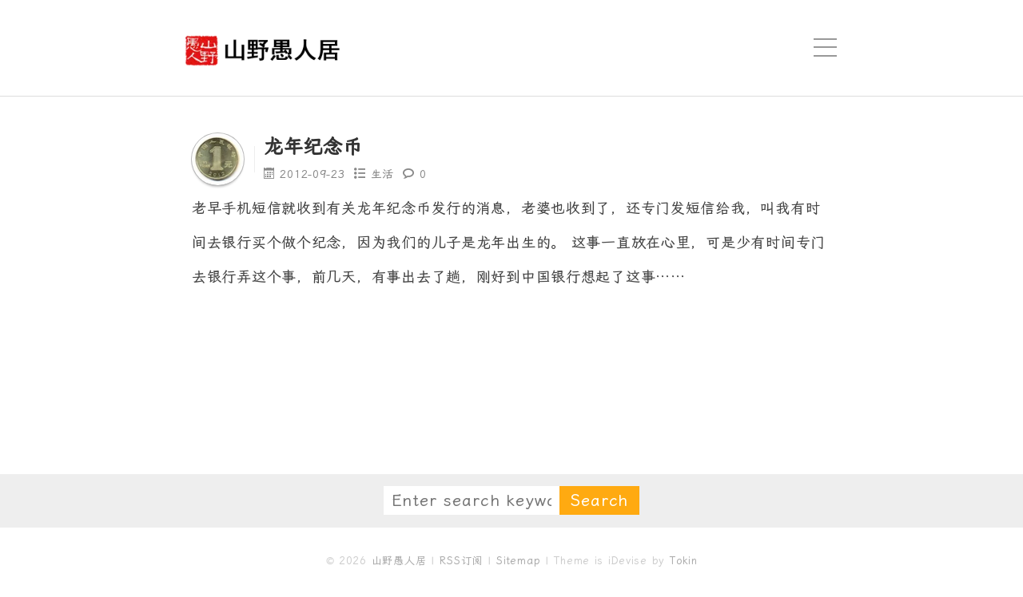

--- FILE ---
content_type: text/html; charset=UTF-8
request_url: https://www.iyuren.com/tag/%E7%BA%AA%E5%BF%B5%E5%B8%81
body_size: 4432
content:
<!DOCTYPE html>
<html lang="zh-CN">
<head>
<meta charset="UTF-8" />
<meta http-equiv="x-dns-prefetch-control" content="on" />
<meta http-equiv="X-UA-Compatible" content="IE=edge,chrome=1" />
<meta name="viewport" content="width=device-width, initial-scale=1.0, minimum-scale=1.0, maximum-scale=1.0, user-scalable=no" />
<title>纪念币 - 山野愚人居</title>
<meta name="keywords" content="纪念币" />
<meta name="description" content="" />
<link rel='stylesheet' id='ajax-comment-css'  href='https://files.iyuren.cn/themes/iYuRen/comments/app.css?ver=2.0.1' type='text/css' media='all' />
<link rel='stylesheet' id='style-css'  href='https://files.iyuren.cn/themes/iYuRen/style.css?ver=1.13' type='text/css' media='all' />
<link rel='stylesheet' id='font-css'  href='https://files.iyuren.cn/themes/iYuRen/assets/webfonts/font.css?ver=1.13' type='text/css' media='all' />
<script type='text/javascript' src='https://files.iyuren.cn/themes/iYuRen/assets/js/jquery-3.1.1.min.js?ver=1.13'></script>
<link rel="shortcut icon" href="https://files.iyuren.cn/themes/iYuRen/assets/images/favicon.ico" />
<link rel="apple-touch-icon" href="https://files.iyuren.cn/themes/iYuRen/assets/images/favicon.png" />
<link rel="icon" sizes="48x48" href="https://files.iyuren.cn/themes/iYuRen/assets/images/favicon.ico" />
<link rel="Bookmark" href="https://files.iyuren.cn/themes/iYuRen/assets/images/favicon.ico" />	
<link rel="dns-prefetch" href="//files.iyuren.cn" />
<link rel="dns-prefetch" href="//img.iyuren.cn" />
<link rel="dns-prefetch" href="//sdn.geekzu.org" />
<!--[if lt IE 9]>
<script src="//cdn.bootcss.com/html5shiv/r29/html5.min.js"></script>
<script src="//cdn.bootcss.com/respond.js/1.4.2/respond.min.js"></script>
<![endif]-->
</head>
<body>
<div id="main" class="container">
	<div class="pjax">
		<header id="header">
			<div class="container">
				<h1 class="logo"><i class="icon-home"></i><a href="https://www.iyuren.com"><img src="https://img.iyuren.cn/uploads/images/logo.png" title="山野愚人居" alt="山野愚人居"></a></h1>
				<nav id="topMenu" class="menu_click">
				    
				    
					<div class="menu-menu-container"><ul id="menu-menu" class="menu"><li><a href="https://www.iyuren.com/">首页</a></li>
<li><a href="https://www.iyuren.com/category/life">生活</a></li>
<li><a href="https://www.iyuren.com/category/notes">札记</a></li>
<li><a href="https://www.iyuren.com/category/discuss">众侃</a></li>
<li><a href="https://www.iyuren.com/category/trip">旅途</a></li>
<li><a href="https://www.iyuren.com/guestbook">留言</a></li>
<li><a href="https://www.iyuren.com/reader">读者</a></li>
</ul></div>					<i class="i_1"></i>
					<i class="i_2"></i>
				</nav>
			</div>
		</header>	
		<section class="blockGroup">
			<article class="post post-list" itemscope="" itemtype="http://schema.org/BlogPosting">
                <div class="icon"><img title="龙年纪念币" alt="龙年纪念币" src="https://img.iyuren.cn/uploads/2012/09/5c11f9feefb68.jpg!small" srcset="https://img.iyuren.cn/uploads/2012/09/5c11f9feefb68.jpg!small 2x"></div>
                <h2 itemprop="name headline" class="title"><a href="https://www.iyuren.com/life/264.html">龙年纪念币</a></h2>
                <div class="p_time">
					<i class="icon-calendar" title="发布时间" alt="发布时间"></i> 2012-09-23&nbsp; 
					<i class="icon-list2" title="分类" alt="分类"></i> <a href="https://www.iyuren.com/category/life" rel="category tag">生活</a>&nbsp; 
					<i class="icon-bubble2" title="评论数" alt="评论数"></i> <a href="https://www.iyuren.com/life/264.html#respond">0</a>	
				</div>
                <p>老早手机短信就收到有关龙年纪念币发行的消息，老婆也收到了，还专门发短信给我，叫我有时间去银行买个做个纪念，因为我们的儿子是龙年出生的。 这事一直放在心里，可是少有时间专门去银行弄这个事，前几天，有事出去了趟，刚好到中国银行想起了这事……</p>
			</article>
            <div class="clearer"></div>
		</section>
		<div class="clearer"></div>
		<nav class="navigator">
        		</nav>
	</div>
</div>
<div class="clearer"></div>
<div class="search">
	<form method="get" action="https://www.iyuren.com">
		<input class="search_key" name="s" autocomplete="off" placeholder="Enter search keywords..." type="text" value="" required="required">
		<button alt="Search" type="submit">Search</button>
	</form>
</div>
<footer id="footer">
	
	<!-- 0.121 秒内总共 19 次查询 --> 
	&copy; 2026 <a href="https://www.iyuren.com">山野愚人居</a> | 
	<a href="https://www.iyuren.com/rss" target="_blank" title="rss订阅">RSS订阅</a> | 
	<a href="https://www.iyuren.com/sitemap.xml" target="_blank" title="sitemap">Sitemap</a> | 
	Theme is iDevise by <a target="_blank" href="https://biji.io/">Tokin</a>
	
	<br />
	<a target="_blank" href="https://beian.miit.gov.cn/">鄂ICP备17019951号-1</a> | 
	<a target="_blank" href="http://www.beian.gov.cn/portal/registerSystemInfo?recordcode=42050602000004" style="display:inline-block;text-decoration:none;height:20px;line-height:20px;"><img src="https://files.iyuren.cn/themes/iYuRen/assets/images/beian.png" style="float:left;"/>鄂公网安备 42050602000004号</a>
	
    <br />
	本网站由<a href="https://www.upyun.com/?utm_source=lianmeng&amp;utm_medium=referral" target="_blank"><img src="https://files.iyuren.cn/themes/iYuRen/assets/images/upyun_logo.png" style="width:45px;height:23px;vertical-align:middle;"></a>提供CDN加速/云存储服务
	
	<!--
	本站已稳定运行了
    <script type="text/javascript">
    var webstar= new Date("4/17/2008");
    var webnow = new Date();
    var dotime = webnow.getTime() - webstar.getTime();
    var donow = Math.floor(dotime / (1000 * 60 * 60 * 24));
    document.write(+donow)
    </script>
    天
	-->
	
	<a class="back2top"></a>
</footer>
<script style="display:none">function index_overloaded(){}</script>
    <style>
        .img-exif-wrapper {
            position: relative !important;
            display: inline-block !important;
            line-height: 0 !important;
            vertical-align: middle;
            max-width: 100%;
        }
        img.imgbox {
            display: block !important;
            margin: 0 !important;
            padding: 0 !important;
        }
        .exif-bar {
            position: absolute !important;
            bottom: 0 !important;
            left: 0 !important;
            right: 0 !important;
            background: linear-gradient(transparent, rgba(0, 0, 0, 0.6)) !important; 
            backdrop-filter: blur(5px);
            -webkit-backdrop-filter: blur(5px);
            color: #ffffff !important;
            font-size: 11px !important;
            padding: 8px 12px 8px 12px !important;
            font-family: -apple-system, BlinkMacSystemFont, "Segoe UI", Roboto, sans-serif !important;
            display: flex !important;
            justify-content: space-between !important;
            z-index: 10 !important;
            pointer-events: none;
            box-sizing: border-box !important;
            line-height: 1.2 !important;
            text-shadow: 1px 1px 2px rgba(0,0,0,0.5);
        }
        .exif-left { font-weight: 500; }
        .exif-right { font-weight: 500; /*opacity: 0.95;*/ }
    </style>

    <script>
    (function() {
        const parseExif = (val) => {
            if (!val) return null;
            const p = val.toString().split('/');
            return p.length === 2 ? (parseFloat(p[0]) / parseFloat(p[1])) : parseFloat(val);
        };

        const processExif = (img) => {
            if (!img.classList.contains('imgbox') || img.hasAttribute('data-exif-applied')) return;
            img.setAttribute('data-exif-applied', 'true');

            fetch(img.src + '!exif')
                .then(r => r.json())
                .then(res => {
                    const e = res.EXIF;
                    if (!e) return;

                    // --- 器材名称逻辑修改 ---
                    const make = (e.Make || "").trim();
                    const model = (e.Model || "").trim();
                    
                    let deviceText = "";
                    if (make && model) {
                        // 如果型号里已经包含了品牌名（如 Make:Apple, Model:iPhone），就不重复显示
                        if (model.toLowerCase().includes(make.toLowerCase())) {
                            deviceText = model;
                        } else {
                            deviceText = make + " " + model;
                        }
                    } else {
                        deviceText = make || model || "Photo";
                    }

                    // 2. 焦距逻辑：优先 35mm 等效，次选实际焦距
                    let focalLength = "";
                    const f35 = e.FocalLengthIn35mmFilm;
                    const fActual = parseExif(e.FocalLength);
                    if (f35 && f35 !== "0") {
                        focalLength = f35 + "mm";
                    } else if (fActual) {
                        focalLength = Math.round(fActual) + "mm";
                    }					
                    // -----------------------

                    const f = parseExif(e.FNumber);
                    const aperture = f ? `f/${f.toFixed(1)}` : "";
                    const shutter = e.ExposureTime || "";
                    const iso = e.ISOSpeedRatings ? `ISO:${e.ISOSpeedRatings}` : "";
                    const date = (e.DateTimeOriginal || e.DateTime || "").split(' ')[0].replace(/:/g, '.');

                    const wrapper = document.createElement('div');
                    wrapper.className = 'img-exif-wrapper';
                    img.parentNode.insertBefore(wrapper, img);
                    wrapper.appendChild(img);

                    const bar = document.createElement('div');
                    bar.className = 'exif-bar';
                    bar.innerHTML = `<span class="exif-left">器材:${deviceText}</span><span class="exif-right">光圈:${aperture} 快门:${shutter}  焦距:${focalLength} ${iso} 日期:${date}</span>`;
                    wrapper.appendChild(bar);
                })
                .catch(() => {});
        };

        const observer = new MutationObserver(ms => {
            ms.forEach(m => {
                m.addedNodes.forEach(n => {
                    if (n.nodeType === 1) {
                        if (n.tagName === 'IMG' && n.classList.contains('imgbox')) processExif(n);
                        n.querySelectorAll?.('img.imgbox').forEach(processExif);
                    }
                });
                if (m.type === 'attributes' && m.attributeName === 'src' && m.target.classList.contains('imgbox')) {
                    processExif(m.target);
                }
            });
        });

        const run = () => {
            document.querySelectorAll('img.imgbox').forEach(processExif);
            observer.observe(document.body, { childList: true, subtree: true, attributes: true, attributeFilter: ['src'] });
        };

        if (document.readyState === 'loading') {
            document.addEventListener('DOMContentLoaded', run);
        } else {
            run();
        }
    })();
    </script>
    <script type='text/javascript'>
/* <![CDATA[ */
var ajaxcomment = {"ajax_url":"https:\/\/www.iyuren.com\/wp-admin\/admin-ajax.php","order":"desc","formpostion":"bottom"};
/* ]]> */
</script>
<script type='text/javascript' src='https://files.iyuren.cn/themes/iYuRen/comments/app.js?ver=2.0.1'></script>
<script type='text/javascript' src='https://files.iyuren.cn/themes/iYuRen/assets/js/functions.js?ver=1.13'></script>
<script type='text/javascript' src='https://files.iyuren.cn/themes/iYuRen/assets/js/comment-reply.min.js?ver=1.13'></script>
<script>
//页面ajax
$('body').on('click',pjax_a,
function() {
	ajax($(this).attr('href'), 'pagelink');
	return false;
});
//搜索ajax
$('body').on('submit',pjax_form, 
function() {
	ajax(this.action + '?s=' + $(this).find(pjax_key).val(), 'search'); 
	return false;
});</script>
<div class="scroll-bar"></div>

<script>
var _hmt = _hmt || [];
(function() {
  var hm = document.createElement("script");
  hm.src = "https://hm.baidu.com/hm.js?bd77280d3cefa53417bbc183d72cc67f";
  var s = document.getElementsByTagName("script")[0]; 
  s.parentNode.insertBefore(hm, s);
})();
</script>

</body>
</html>

--- FILE ---
content_type: text/css
request_url: https://files.iyuren.cn/themes/iYuRen/comments/app.css?ver=2.0.1
body_size: -32
content:
#commentform input#message {
    cursor: pointer;
    max-width: 100%;
    padding-lef: 0;
    color: #fff;
    background: #f55;
    border: 2px solid #f55;
}

.form-submit {
    margin-bottom: 80px;
}

@media(max-width:720px){
.form-submit {
    margin-bottom: 80px;
}	
}

--- FILE ---
content_type: text/css
request_url: https://files.iyuren.cn/themes/iYuRen/style.css?ver=1.13
body_size: 7826
content:
@charset "utf-8";
/* 
  Theme Name: iYuRen
  Theme URL: https://www.iyuren.com
  Description: 修改自iDevise，长期支援版本。
  Author: Tokin
  Author URI: http://biji.io
  Version: 2.0.0
*/

/*@import url(images/ua/style.css);加载图标*/
@font-face{font-family:'icomoon';src:url('./assets/fonts/icomoon.eot?yv0c8t');src:url('./assets/fonts/icomoon.eot?yv0c8t#iefix') format('embedded-opentype'),url('./assets/fonts/icomoon.ttf?yv0c8t') format('truetype'),url('./assets/fonts/icomoon.woff?yv0c8t') format('woff'),url('./assets/fonts/icomoon.svg?yv0c8t#icomoon') format('svg');font-weight:normal;font-style:normal}
[class^="icon-"],[class*=" icon-"]{font-family:'icomoon' !important;speak:none;font-style:normal;font-weight:normal;font-variant:normal;text-transform:none;line-height:1;-webkit-font-smoothing:antialiased;-moz-osx-font-smoothing:grayscale}
.icon-chevron-right:before{content:"\e908"}
.icon-chevron-left:before{content:"\e900"}
.icon-brand:before{content:"\e901"}
.icon-github:before{content:"\e901"}
.icon-brand2:before{content:"\e902";color:#1da1f2}
.icon-twitter:before{content:"\e902";color:#1da1f2}
.icon-brand3:before{content:"\e903";color:#3b5998}
.icon-facebook:before{content:"\e903";color:#3b5998}
.icon-brand4:before{content:"\e904";color:#12b7f5}
.icon-tencentqq:before{content:"\e904";color:#12b7f5}
.icon-brand5:before{content:"\e905";color:#7bb32e}
.icon-wechat:before{content:"\e905";color:#7bb32e}
.icon-brand6:before{content:"\e906";color:#e6162d}
.icon-sinaweibo:before{content:"\e906";color:#e6162d}
.icon-home:before{content:"\e907"}
.icon-pencil2:before{content:"\e909"}
.icon-file-text2:before{content:"\e926"}
.icon-folder-open:before{content:"\e930"}
.icon-price-tag:before{content:"\e935"}
.icon-qrcode:before{content:"\e938"}
.icon-location2:before{content:"\e948"}
.icon-clock:before{content:"\e94e"}
.icon-clock2:before{content:"\e94f"}
.icon-calendar:before{content:"\e953"}
.icon-display:before{content:"\e956"}
.icon-mobile:before{content:"\e958"}
.icon-tablet:before{content:"\e95a"}
.icon-bubble:before{content:"\e96b"}
.icon-bubble2:before{content:"\e96e"}
.icon-list2:before{content:"\e9bb"}
.icon-sphere:before{content:"\e9c9"}
.icon-link:before{content:"\e9cb"}
.icon-attachment:before{content:"\e9cd"}
.icon-eye:before{content:"\e9ce"}
.icon-star-empty:before{content:"\e9d7"}
.icon-star-full:before{content:"\e9d9"}
.icon-heart:before{content:"\e9da"}
.icon-arrow-right2:before{content:"\ea3c"}
.icon-arrow-left2:before{content:"\ea40"}
.icon-tux:before{content:"\eabd"}
.icon-appleinc:before{content:"\eabe"}
.icon-android:before{content:"\eac0"}
.icon-windows:before{content:"\eac1"}
.icon-windows8:before{content:"\eac2"}
.icon-chrome:before{content:"\ead9"}
.icon-firefox:before{content:"\eada"}
.icon-IE:before{content:"\eadb"}
.icon-edge:before{content:"\eadc"}
.icon-safari:before{content:"\eadd"}
.icon-opera:before{content:"\eade"}

/*顶部进度条样式*/
.scroll-bar {position:fixed;top:0;left:0;z-index:4500;display:none;width:0;height:1px;background:#f55;}
/*文章上下页样式*/
.nearbypost{letter-spacing:-.8em;margin:10px 10px;font-size:16px;text-align:center;}
.nearbypost div{display:inline-block;width:49%;letter-spacing:0;}
.nearbypost div.alignright {box-shadow:-1px 0 0 #ddd;text-align:right;white-space:nowrap; overflow:hidden; text-overflow:ellipsis;}
.nearbypost div.alignright a{margin-left:5px;}
.nearbypost div.alignleft {text-align:left;white-space:nowrap; overflow:hidden; text-overflow:ellipsis;}
/*取消回复按钮样式*/
#cancel-comment-reply-link{float: right;margin: 10px 0 0;color:#888}

/* 初始化 */
*,*:before,*:after{transition:.2s;-webkit-font-smoothing:antialiased;-webkit-text-size-adjust:100%;-ms-text-size-adjust:100%;-webkit-box-sizing:border-box;-moz-box-sizing:border-box;box-sizing:border-box;}
html,body,div,span,applet,object,iframe,h1,h2,h3,h4,h5,h6,p,blockquote,pre,abbr,acronym,address,big,cite,code,del,dfn,em,ins,kbd,q,s,samp,small,strike,strong,sub,sup,tt,var,b,u,i,center,dl,dt,dd,ol,ul,li,fieldset,form,label,legend,table,caption,tbody,tfoot,thead,tr,th,td,article,aside,canvas,details,embed,figure,figcaption,footer,header,hgroup,menu,nav,output,ruby,section,summary,time,mark,audio,video{border:0;font-size:100%;font:inherit;vertical-align:baseline;outline:none;/*-webkit-font-smoothing:antialiased;-webkit-text-size-adjust:100%;-ms-text-size-adjust:100%;*/margin:0;padding:0;}
html,body{height:100%;}
body{background:#fff}
body,input,button,textarea{-webkit-appearance:none;border-radius:0;font-family: LXGW WenKai Screen,Lucida Grande,Helvetica Neue,Arial,Hiragino Sans GB,Noto Sans CJK SC,Heiti SC,Microsoft YaHei,WenQuanYi Microhei,sans-serif;letter-spacing:.04em;line-height:2.4em;font-size:1.125em;color:#888;}
p{color:#333;}
br{display:block;line-height:1.6em;}
ol,ul,li{list-style:none;}
input,textarea,button{outline:none;}
blockquote,q{quotes:none;}
blockquote:before,blockquote:after,q:before,q:after{content:none;}
strong,b{font-weight:bold;font-size: 16px;}
em,i{font-style:italic;}
table{border-collapse:collapse;border-spacing:0;}
a{color:#333;text-decoration:none;position:relative;}
a:hover{color:#f55;}
img{border:0;max-width:100%;}
.clearer{display:block;clear:both;}
.container{margin:auto;max-width:860px;width:96%;}
.left{float:left;}
.right{float:right;}
/*
::-webkit-scrollbar-track-piece{background-color:#fff;}
::-webkit-scrollbar{width:10px;height:10px;}
::-webkit-scrollbar-thumb{background:#666;border-left:2px solid #fff;border-right:2px solid #fff}
*/
/* 页头 */
#header{width:100%;height:120px;background:#fff;}
#header:before{content:'';position:absolute;height:1px;top:120px;left:0;right:0;background:#ddd}
#header .logo{font-size:28px;line-height:120px;float:left;position:relative;}
#header .logo img{height:40px;vertical-align: middle;margin: -5px 0 0 0;}/*增加logo，修正logo图片垂直居中：vertical-align: middle;*/
#header .logo i{font-size:35px;position:absolute;top:52%;right:-35px;line-height:0;opacity:0;}
#header .logo:hover i{font-size:20px;right:-29px;opacity:1;}

/* 导航 */
#topMenu{float:right;cursor:pointer;height:40px;margin:38px 0 0 -10px;padding:6px;position:relative;}
#topMenu ul {display:none;line-height:36px;margin:0 0 0 -10px;width:120px;position:absolute;right:0;top:21px;background:#fff;box-shadow:0 1px 5px rgba(0,0,0,.2);z-index:9;animation:nav_ul .3s;}
#topMenu ul li {display:inline;font-size:.95rem;position:relative;padding:0 0 15px 0;}
#topMenu ul li a {width:100%;display:block;text-align:center;}
#topMenu ul li:hover a {background:#f55;color:#fff;}
#topMenu ul li ul {display:none;}
#topMenu ul li:hover ul {display:block;position:absolute;width:100px;right:-10px;top:-32px;line-height:32px;}
#topMenu ul li:hover ul li a {background:none;color:#333;}
#topMenu ul li:hover ul li:hover a {background:#f55;color:#fff;}
#topMenu .i_1,#topMenu .i_2{content:"";position:absolute;}
#topMenu div,#topMenu .i_1,#topMenu .i_2 {top:14px;left:0;width:29px;height:2px;background:#999;display:block;position:relative;}
/*#topMenu div,#topMenu .i_1,#topMenu .i_2 {top:14px;left:0;width:26px;height:1px;background:#ccc;display:block;position:relative;}
#topMenu .i_1 {top:2px;}
#topMenu .i_2 {top:23px;}*/
#topMenu .i_1 {top:2px;}
#topMenu .i_2 {top:21px;}
#topMenu.menu_close .i_2{top:10px;transform:rotate(-45deg);-webkit-transform:rotate(-45deg);-ms-transform:rotate(-45deg);-o-transform:rotate(-45deg);-moz-transform:rotate(-45deg);}
#topMenu.menu_close .i_1{top:12px;transform:rotate(45deg);-webkit-transform:rotate(45deg);-ms-transform:rotate(45deg);-o-transform:rotate(45deg);-moz-transform:rotate(45deg);}
#topMenu.menu_close .i_1,#topMenu.menu_close .i_2 {background:#f55;}
#topMenu.menu_close div {background:none;}
#topMenu.menu_close ul {display:block;}
#topMenu.menu_close ul li ul {display:none;}
#topMenu.menu_close ul li:hover ul {display:block;}
@keyframes nav_ul {
    0% {opacity:0;transform:scale(0);}
    100% {opacity:1;}
}

/* 文章列表 */
.blockGroup{padding:5% 30px;}
.post-list{margin:0 0 10% 0;position:relative;}
.post-list .icon{position:absolute;width:65px;height:65px;top:4px;left:0px;padding:1px;border-radius:100px;box-shadow: 0 0 0 1px #bbb,0 3px 3px -1px #bbb;}
.post-list .icon:after{content:'';position:absolute;width:1px;top:25%;height:50%;right:-14px;background:#eee;}
.post-list .icon i{position:absolute;left:3px;right:0;top:4px;color:#ccc;text-align:center;font-size:26px;line-height:60px;z-index:0;}
.post-list .icon img{border-radius:100px;position:relative;z-index:1;width:100%;height:100%;}

.post-list h2.title{font-size:24px;margin:0 0 0 90px;position:relative;z-index:1;overflow:hidden;font-weight:bold;}
.post-list h2.title a{padding:0 10px 0 0;}
.post-list .p_time{font-size:14px;margin:0 0 0 90px;line-height:25px;}
.post-list .p_time a{color: #888;}/*新加栏目、时间、tag等显示*/
.a_time{font-size:14px;margin:0 0 0 0;}/*列表页面新加栏目、时间、tag等显示*/
.a_time a{color:#888;}/*单页面新加栏目、时间、tag等显示*/
.post-list p{margin:1% 0 0 0;color:#444;}


/* 通用文章格式支持 */
.single{position:relative;}
h2.s_title{font-size:24px;margin:0 0 3% 0;position:relative;color:#333;font-weight: bold;}
h2.s_title:after{position:absolute;content:"";height:1px;width:30%;background:#eee;left:0;bottom:-.6em;}

.single img{max-width:100%;height:auto;margin:10px auto;display:block;float:none;}
.single embed{max-width:100%;margin:10px auto;display:block;}
.single a {text-decoration:none;}
.single p{margin:0 0 10px;}
/*.single p a,.single p a span{background:#fafafa;color:#333!important;padding:2px 6px;}*/
.single p a,.single p a span{border-radius:4px;color:#fa1!important;}
.single p a span{padding:0;}
.single p a:hover,.single p a:hover span{background:#f55;color:#fff!important;}
.single h1,.single h2,.single h3,.single h4{margin:30px 0 10px 1.6em;color:#333;position:relative}
.single h1:before,.single h2:before,.single h3:before,.single h4:before,.single h1:after,.single h2:after,.single h3:after,.single h4:after{content:"";position:absolute;width:4px;height:4px;background:#fa1;left:-22px;top:.7em;}
.single h1:after,.single h2:after,.single h3:after,.single h4:after{background:#f55;left:-12px;top:.3em;}
.single h1{font-size:24px;line-height:28px;}
.single h2{font-size:20px;line-height:24px;}
.single h3{font-size:18px;line-height:22px;}
.single h4{font-size:16px;line-height:18px;}
.single blockquote{border-left:3px solid #333;background:#fafafa;margin:20px 0;padding:10px 20px;word-wrap: break-word;}
.single ol,.single ul{margin:10px 0;padding:10px 40px;background:#fafafa;}
.single ol li{list-style-type:decimal;}
.single ul li{list-style-type:disc;}
.single strong{font-weight:bold;color:#fff;background:#888;border-radius:3px;padding:3px 6px;}
.single hr{border:none;height:1px;background:#eee;margin:50px 30%;}
.single pre code{display:block;overflow:auto;max-height:18em;font-size:14px;line-height:26px;padding:1em;margin:1em 0;background:#333;border-radius:0;white-space: pre-wrap;word-wrap: break-word;}
.single code{padding:2px 4px;background:#eee;box-shadow:0 0 0 1px rgba(0,0,0,.1) inset;border-radius:3px;color:#2aa;}
.single code{font-family:"Verdana","Courier New","Trebuchet MS","Helvetica",sans-serif;}
.single table{border-bottom:1px solid #504F4F;border-right:1px solid #504F4F;border-collapse:collapse;border-spacing:0;margin:0 0 20px;width:100%;}
.single th{font-size:14px;font-weight:bold;}
.single th,.single td{border-top:1px solid #504F4F;padding:6px 10px 6px 6px;border-left:1px solid #504F4F;}
.single dl{margin:0 20px;}
.single dt {font-weight:bold;}
.single dd {margin:0 0 20px;}

.single div.img{overflow:hidden;margin: 0 -30px;}
.single div.img br{display:none;}
.single div.img img{width:100%;margin:auto;}
.single div.img_3 img{width:33.333333%;float:left;margin:0;}
.single div.img_2 img{width:50%;float:left;margin:0;}

.gallery{
 margin:-1%!important;
}
.gallery .gallery-item {
 padding:1%;
 /* width:14.66666%!important; */
 margin: 0 !important;
 overflow:hidden;
 position:relative;
}
.gallery-columns-3 .gallery-item{
 width:33.3333333%!important;
}
.gallery .gallery-item dt:before {
 content: "";
 display: block;
 padding-top: 100%;
}
.gallery .gallery-item dt {
 position: relative;
 box-shadow:0 0 0 1px rgba(0,0,0,.1) inset;
 background: #eee;
 cursor: pointer;
 overflow: hidden;
}
.gallery .gallery-item a {
 position: absolute;
 top: 0;
 right: 0;
 bottom: 0;
 left: 0;
 opacity: 1;
 -webkit-transition: opacity .1s;
 transition: opacity .1s;
 transform: translate(50%,50%);
}
.gallery .gallery-item img{
 margin:0;
 position:absolute;
 top: 0;
 left: 0;
 max-height:100%;
 max-width:none!important;
 width:auto!important;
 border:0!important;
 transform: translate(-50%,-50%);
}

.ending{display:block;width:100%;height:60px;margin:30px 0;border-top:1px dashed #ddd;border-bottom:1px dashed #ddd;position:relative;}
/* 赏赐 */
.reward{width:30px;height:30px;line-height:30px;font-size:18px;color:#fff;border-radius:100px;text-align:center;position:relative;
border:1px solid #f1b60e;background:#fccd60;cursor:pointer;position:absolute;left:66px;top:14px;}
.reward ul{z-index:1;display:none;position:absolute;top:-60px;right:-280px;padding:6px;font-size:13px;width:260px;height:150px;background:#fff;border:1px solid #e6e6e6;box-shadow:0 1px 1px 1px #efefef}
.reward ul:after,.reward ul:before {position:absolute;content:'';border:10px solid transparent;top:50%;left:-20px;margin-top:-10px;}
.reward ul:before{left:-21px;border-right-color:#e6e6e6;}
.reward ul:after{border-right-color:#fff;}
.reward:hover ul{display:block}
.reward ul li{display:inline-block;width:48%;padding:10px;color:#333;line-height:20px;}
/* 简介 */
.about{position:relative;position:absolute;left:20px;top:14px;}
.about img{width:30px;height:30px;border-radius:100%;border:1px solid #ccc;cursor:pointer;}
.about p{z-index:1;display:none;position:absolute;top:-8px;right:-280px;padding:10px;font-size:13px;line-height:26px;width:260px;background:#fff;border:1px solid #e6e6e6;box-shadow:0 1px 1px 1px #efefef}
.about p:after,.about p:before {position:absolute;content:'';border:10px solid transparent;top:12px;left:-20px;}
.about p:before{left:-21px;border-right-color:#e6e6e6;}
.about p:after{border-right-color:#fff;}
.about:hover p{display:block}
/* 社交 */
.sns{margin:0 10px;float:right}
.sns li{float:left;margin:0 10px;}
.sns li i{line-height:56px;}
.sns li.weibo i{color:#d55}
.sns li.tencent i{color:#3cf}
.sns li.douban i{color:#5a7}
.sns li.zhihu i{color:#2ae}
.sns li.weixin i{color:green;}
.sns li.qrcode i{color:blue;}
/* 评论部分 */
#comments{text-align:center;margin:30px 0;font-size:16px;color:#444;}
.comment{z-index:1;}
.comment.depth-1{margin:20px 0 20px 0;border-bottom:1px solid #ddd;padding:0 0 20px;overflow:hidden;} 
.comment.depth-1 .depth-1{padding: 0 0;border:0;}
.comment .comment{margin-left:30px;margin-top:10px;}
.comment .comment .comment{margin-left:0px;}
.comment .comment-body{padding:10px;position:relative;}
.comment .comment-body p{font-size:16px;clear:both;margin-left: 50px;line-height: 26px;}
.comment br{display:none;}
.comment .comment-author{font-size:13px;margin:0 0 24px 0;line-height: 26px;}
.comment .comment-author .avatar{float:left;width:42px;height:42px;padding:1px;margin:0 10px 0 0;border-radius: 100px;box-shadow:0 0 1px #fff,0 0 2px #aaa}
.comment .comment-author cite,.comment .comment-author span{position:relative;top: -2px;}
.comment .comment-author span{left:5px;color:#aaa}
.comment .comment-awaiting-moderation{font-style:normal;color:#f55;}
.comment .comment-meta {position:absolute;top: 25px;left:62px;/*height: 28px;*/overflow: hidden;font-size:13px;color:#aaa;}
.comment .comment-meta a{color:#aaa}
.comment .comment-meta a.comment-edit-link{display:none;}
.comment .reply a{position:absolute;top:10px;right:0;font-size: 14px;line-height:20px;padding:0 5px;color:#fff;border-radius:3px;background:#fa1;}
.comment .reply:hover a{background:#f55;}
#respond{border-top:1px solid #ddd;position:relative;}
#respond:before{content:"";position:absolute;width:7.6em;height:1px;background:#f55;top:-1px;left:-100px;opacity:0;}
#respond:hover:before{left:0;opacity:1;}
#respond h3{font-weight:bold;float:left;margin:10px 0 0;}
#commentform{clear:both;line-height:1em;font-size:13px;}
#commentform a{line-height:2.6em}
/*#commentform label{display:block;position:relative;right:0;margin:10px 0 -4px 0;}*/
#commentform label{display:block;position:absolute;margin:25px 0 0 10px;}/*调整文字在input框内*/
#commentform input,#commentform textarea{max-width:320px;width:100%;padding:3px 10px;margin:10px 5px 0 0;border:2px solid #ddd;border-radius:3px;background:#fff;font-size:13px;height:40px;}
#commentform #comment, #commentform #author, #commentform #url, #commentform #email {padding-left: 50px;}/*调整文字在input框内*/
#commentform textarea {max-width:100%;width:100%;height:8em;}
#commentform textarea:focus,#commentform input:focus{border:2px solid #f55;}
#commentform input#submit{cursor:pointer;max-width:100%;padding-lef:0;color: #fff;background: #fa1;border: 2px solid #fa1;}  
#commentform input#submit:hover{background:#f55;border:2px solid #f55;color:#fff;}
/*.butterBar{width:100%;line-height:80px;position:fixed;text-align:center;left:0;top:0;z-index:11;background:rgba(255,255,255,.8);box-shadow:0 1px 3px #eee;}*/
/*.butterBar{width: 96%;line-height:80px;position:fixed;text-align:center;left:2%;top:0;z-index:11;background:#FFF;box-shadow:0 1px 2px 1px #aaa;}
.butterBar-message{font-size:16px;}ajax评论样式，未使用了*/
/*.os{padding-right:3px;padding-left: 4px;}*/ /*user-agent调整*/
/*.guest-name a{color: #555;}/*评论名颜色调整*/
.blogger-reply {padding: .1rem .25rem;border-radius: .25rem;background-color: #f55;color: #FFF;}/*标记博主回复*/
.comment-author-at {margin-right: 5px;}/*回复@样式修改*/
.comment-author-at a {color: #f55;}/*回复@样式修改*/

.commentlist{counter-reset: comment-floor;border-top: 1px solid #ddd;}
.commentlist > .comment{position:relative;}
.commentlist > .comment:before{content:'#'counter(comment-floor);counter-increment:comment-floor;font-size:18px;position:absolute;top:-1px;right:0;color:#ccc;margin-right: 45px;}

/* 翻页按钮 */
.navigator {text-align:center;background:none;border:0;padding: 0 0 12% 0;}
/*.navigator a{margin:0 5%;width:40px;height:40px;line-height:40px;display:inline-block;font-size:30px;border-radius:100px;border:1px solid #ddd;color:#aaa;}*/
.navigator a{margin:0 5%;width:40px;height:40px;line-height:40px;display:inline-block;font-size:30px;border-radius:100px;border:1px solid #fff;color:#fff;background: #fa1;}
.navigator a i{font-size:30px;}
.navigator a:hover{border:1px solid #e00;background:#f55;color:#fff;}
.navigator a:hover i{color:#fff;}

.is-loading div,.load .load_comments div{background-color: #f55;width: 10px;height: 10px;margin:0 5px;display: inline-block;
-webkit-animation: ball-beat 0.7s 0s infinite linear;animation: ball-beat 0.7s 0s infinite linear; }
.is-loading div:nth-child(2n-1),.load .load_comments div:nth-child(2n-1){-webkit-animation-delay: 0.35s !important;animation-delay: 0.35s !important; }
.load .load_comments{text-align:center;margin:10% 0;}

.navigation{text-align:center;margin:20px 0;}
.navigation div{display:inline-block;}
.navigation a{margin:0 20px;padding:0 12px;}

/* 读者排行 */
ul.active-items{text-align:center;overflow:hidden;background:none;padding:0;margin:0 0 60px 0;line-height:0;}
ul.active-items li{display:inline-block;margin:0;padding:0;width:42px;height:42px;list-style:none;}
ul.active-items li img{margin:0;}

/* 友情链接 */
ul.link-items{overflow:hidden;padding:0;background:none;}
ul.link-items li{width:19.4%;display:inline-block;text-align:center;}
ul.link-items li img{width:50%;border-radius:100%;margin-bottom:0;}

/* 搜索 */
.search{width:100%;text-align:center;background: #eee;padding:12px 0;}
.search input,.search button{max-width:220px;width:100%;border:0;padding:0 10px;margin:0;line-height:36px;height:36px;}
.search button{max-width:100px;background:#fa1;color:#fff;cursor:pointer;margin:0 0 0 -6px}
.search button:hover{background:#f55;}

/* 页脚 */
#footer{color:#ccc;text-shadow:0 1px 1px #eee;padding:20px 0;text-align:center;font-size:13px;text-shadow:none;}
#footer *{color:#aaa;text-shadow:none;}#footer *:hover{color:#f55;}
#footer ul li {display:inline-block;margin:0 10px 0 0;}
#footer ul{margin:0 auto 10px;overflow:hidden;border-bottom:1px solid #eee;padding:0 0 10px 0;}
.back2top{z-index:99;content:"";position:fixed;right:10px;bottom:40px;width: 0;height: 0;cursor:pointer;
    border-left:15px solid transparent;
    border-right:15px solid transparent;
    border-bottom:20px solid #ddd;}
/* 动画 */
@keyframes ball-beat {50% {opacity: 0;transform: scale(0.75); }100% {opacity: 1;transform: scale(1); } }
@-webkit-keyframes ball-beat {50% {opacity: 0;-webkit-transform: scale(0.75);}100% {opacity: 1;-webkit-transform: scale(1);} }
@-moz-keyframes ball-beat {50% {opacity: 0;-moz-transform: scale(0.75);}100% {opacity: 1;-moz-transform: scale(1);} }
body{opacity:1;}
.load body{opacity:.3;}
.load:before{content:"";line-height:0;position:fixed;left:-100%;width:100%;height:2px;background:#f55;display:block;z-index:9;animation: load 1s -0.1s ease-in-out infinite;-webkit-animation: load 1s .1s ease-in-out infinite;-moz-animation: load 1s -0.1s ease-in-out infinite;}
@keyframes load {0% {left:-100%;}100% {left:100%;}}
@-webkit-keyframes load {0% {left:-100%;}100% {left:100%;}}
@-moz-keyframes load {0% {left:-100%;}100% {left:100%;}}

/* 响应式 */
@media(max-width:720px){
#header{line-height:50px;height:50px;position:fixed;background:#fff;z-index:10;border-bottom:1px solid #eee}
#header .logo{line-height:50px;}
#header .logo img{height:30px;vertical-align: middle;margin: -5px 0 0 0;}/*增加logo，修正logo图片垂直居中：vertical-align: middle;*/
#topMenu{margin:4px 0 0 -10px;}
#main{width:100%;}
.post-list .icon{width:55px;height:55px;overflow:hidden;/*margin: 8px 0 0 0;*/left:-75px;}
.post-list .icon i{line-height:55px;top:1px;}
.post-list{margin:0 0 3% 75px;padding:0 0 3% 0;border-bottom:1px solid #eee}
.post-list  h2.title{font-size:18px;margin:0;line-height:30px;height: 26px;overflow:hidden;font-weight: bold;}
.post-list .p_time{/*line-height:18px;*/ margin:auto;color:#ccc;font-size: 12px;}
.post-list .p_time a {color: #ccc;}/*修改移动端显示颜色*/
.post-list p{font-size:16px;margin:0 0 5px 0;line-height:18px;/*height:2.8em;*/overflow:hidden;line-height: 26px;}
.blockGroup {margin:0;padding:4%;padding-top:62px;}
.navigator {padding: 0 0 6% 0;}
.search input{max-width:56%;}
/*.arrow,#footer .links_adlink,.post-list  h2.title:before,.post-list  h2.title:after,#header:before,.post-list .icon:after{display:none;}*/
.arrow,.post-list  h2.title:before,.post-list  h2.title:after,#header:before,.post-list .icon:after{display:none;}

.ending{height:80px;}
.about{width:30px;height:30px;left:0;right:0;margin:auto;top:-15px;}
.about p{left:-376%;top:-500%;}
.reward{left:0;right:0;margin:auto;bottom:-60px;}
.reward ul{left:-408%;top:-1000%;}
.reward ul:after,.reward ul:before,.about p:after,.about p:before{display:none}
.sns{margin:10px 10px 0;float:none;text-align:center}
.sns li{float:none;display:inline-block;}

.nearbypost {letter-spacing: -.8em;margin: 20px 0px;font-size: 16px;text-align: center;}/*上下篇*/}

/*UA隐藏*/
.comment-author .ua-info {display:none;}
.ua-info .country a, .ua-info .os a ,.ua-info .browser a{top:2px;}



--- FILE ---
content_type: application/javascript; charset=utf-8
request_url: https://files.iyuren.cn/themes/iYuRen/comments/app.js?ver=2.0.1
body_size: 966
content:
jQuery(document).ready(function(jQuery) {
	var __cancel = jQuery('#cancel-comment-reply-link'),
		__cancel_text = __cancel.text(),
		__list = 'commentlist';//your comment wrapprer
	jQuery(document).on("submit", "#commentform", function() {
		jQuery.ajax({
			url: ajaxcomment.ajax_url,
			data: jQuery(this).serialize() + "&action=ajax_comment",
			type: jQuery(this).attr('method'),
			beforeSend: faAjax.createButterbar("评论提交中......"),
			error: function(request) {
				var t = faAjax;
				t.createButterbar(request.responseText);
			},
			success: function(data) {
				jQuery('textarea').each(function() {
					this.value = ''
				});
				var t = faAjax,
					cancel = t.I('cancel-comment-reply-link'),
					temp = t.I('wp-temp-form-div'),
					respond = t.I(t.respondId),
					post = t.I('comment_post_ID').value,
					parent = t.I('comment_parent').value;
				if (parent != '0') {
					jQuery('#respond').before('<ol class="children">' + data + '</ol>');
				} else if (!jQuery('.' + __list ).length) {
					if (ajaxcomment.formpostion == 'bottom') {
						jQuery('#respond').before('<ol class="' + __list + '">' + data + '</ol>');
					} else {
						jQuery('#respond').after('<ol class="' + __list + '">' + data + '</ol>');
					}

				} else {
					if (ajaxcomment.order == 'asc') {
						jQuery('.' + __list ).append(data); // your comments wrapper
					} else {
						jQuery('.' + __list ).prepend(data); // your comments wrapper
					}
				}
				t.createButterbar("恭喜！评论提交成功！");
				cancel.style.display = 'none';
				cancel.onclick = null;
				t.I('comment_parent').value = '0';
				if (temp && respond) {
					temp.parentNode.insertBefore(respond, temp);
					temp.parentNode.removeChild(temp)
				}
			}
		});
		return false;
	});
	faAjax = {
		I: function(e) {
			return document.getElementById(e);
		},
		//clearButterbar: function(e) {
		//	if (jQuery(".butterBar").length > 0) {
		//		jQuery(".butterBar").remove();
		//	}
		//},

		clearButterbar: function(e) {
			if (jQuery(".info").length > 0) {
				jQuery(".info").remove();
			}
		},		
		
		createButterbar: function(message) {
			var t = this;
			t.clearButterbar();
			//jQuery(".form-submit").append('<div style="z-index:9999;position:/*fixed*/absolute;" class="butterBar butterBar--center"><p class="butterBar-message">' + message + '</p></div>');
	
			jQuery(".form-submit").append('<input style="z-index:999;position:absolute;text-align:center;" id="message" class="info" value="' + message + '">');
			
			//setTimeout("jQuery('.butterBar').remove()", 3000);
			
			setTimeout("jQuery('.info').remove()", 4000);
	
		}
	};
});

--- FILE ---
content_type: application/javascript; charset=utf-8
request_url: https://files.iyuren.cn/themes/iYuRen/assets/js/functions.js?ver=1.13
body_size: 1758
content:
//back to top
$(".back2top").hide();$(window).scroll(function(){if($(this).scrollTop()>200){$(".back2top").fadeIn(100)}else{$(".back2top").fadeOut(200)}});$(".back2top").click(function(){$("body,html").animate({scrollTop:0},400);return false});

//重载
function overloaded(){
	//导航菜单
	menu_click("topMenu", "menu_click", "menu_close", true);
	function menu_click(btn, on, off, flag) {
		(btn = document.getElementById(btn)).onclick = function () {
			btn.setAttribute("class", (flag = !flag) ? on : off);
		}
	}
	
    jQuery(document).ready(function(){
        //jQuery("a[rel='external'],a[rel='external nofollow'],#commentform a,.single a").click( //pjax规则 
		jQuery("a[rel='external'],a[rel='external nofollow'],#commentform a").click(
            function(){window.open(this.href);return false})
        $(".navigation a,.comment-body a,.page-numbers").addClass("no-ajax");//排除规则
    });
    $('div.navigation').slice(0,1).remove()//删除一个评论分页导航
    
    index_overloaded(); //外部重载
}
overloaded();

//PJAX
var pjax_main = '.pjax' , // 容器
pjax_a = 'a[target!=_blank][rel!=nofollow][class!=no-ajax][date-ajax!=false]' , // 排除规则
pjax_form = '.search form' , // 搜索表单form
pjax_key = '.search_key' ; // 搜索表单input
function reload_func(){
  overloaded();
}
$(function() {    
    a();
});
function body_am(id) { 
    id = isNaN(id) ? $('#' + id).offset().top : id;
    $("body,html").animate({
        scrollTop: id
    }, 0);
    return false;
}
function to_am(url) { 
    var anchor = location.hash.indexOf('#');
    anchor = window.location.hash.substring(anchor + 1);
    body_am(anchor);
}
var home_url = document.location.href.match(/\/\/([^\/]+)\//i)[0]; 
function getFormJson(frm) {
    var o = {};
    var a = $(frm).serializeArray();
    $.each(a,
        function() {
        if (o[this.name] !== undefined) {
            if (!o[this.name].push) {
                o[this.name] = [o[this.name]];
            }
            o[this.name].push(this.value || '');
        } else {
            o[this.name] = this.value || '';
        }
        });
    return o;
}
function l(){
    history.replaceState(
    {    url: window.document.location.href,
       title: window.document.title,
        html: $(document).find(pjax_main).html(),
    }, window.document.title, document.location.href);
}
function a(){
    window.addEventListener( 'popstate', function( e ){
        if( e.state ){
            document.title = e.state.title;
            $(pjax_main).html( e.state.html );
            window.load =reload_func();
        }
    });    
}
//AJAX核心
function ajax(reqUrl, msg, method, data) {
    if (msg == 'pagelink' || msg == 'search') { // 页面、搜索
    $("body,html").animate({scrollTop:0}, 500);
    $("html").addClass("load");
    }
    $.ajax({
        url: reqUrl, 
        type: method,
        data: data,
        beforeSend : function () {
            l();
        },
        success: function(data) {
            if (msg == 'pagelink' || msg == 'search') {
                $(pjax_main).html($(data).find(pjax_main).html()) ;
        $("html").removeClass("load");
            }
            document.title = $(data).filter("title").text();
            if (msg != 'comment') {
                var state = {
                    url: reqUrl,
                    title: $(data).filter("title").text(),
                    html: $(data).find(pjax_main).html(),
                };
                window.history.pushState(state, $(data).filter("title").text(), reqUrl);
            }
        },
        complete: function() {
            if (msg == 'pagelink') {
                to_am(reqUrl) ;
            } 
            window.load =reload_func();
        },
        timeout: 10000,
        error: function(request) {
            if (msg == msg == 'pagelink' || msg == 'search'){
                location.href = reqUrl;
            }else {
                location.href = reqUrl;
            }
        },
    });
}
//顶部进度条
$(window).scroll(function(){
var scrollTo = $(window).scrollTop(),
    docHeight = $(document).height(),
    windowHeight = $(window).height();
    scrollPercent = (scrollTo / (docHeight-windowHeight)) * 100;
 $(".scroll-bar").attr("style","width:"+scrollPercent+"%;display: block;");
}).trigger('scroll');

